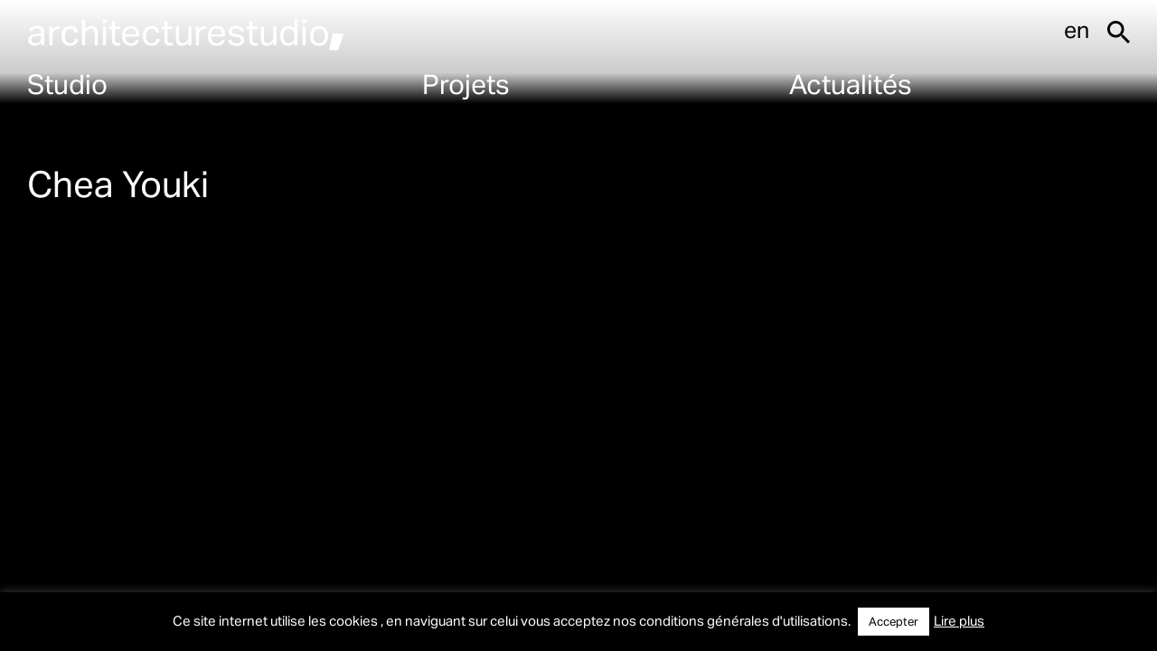

--- FILE ---
content_type: text/html; charset=UTF-8
request_url: https://architecturestudio.fr/equipe/chea-youki/
body_size: 15150
content:
<!doctype html>
<html lang="fr-FR">
<head>
	<meta charset="UTF-8">
	<meta name="viewport" content="width=device-width, initial-scale=1">
	<link rel="profile" href="https://gmpg.org/xfn/11">

	<link rel="icon" href="https://architecturestudio.fr/wp-content/themes/archistudio/favicon.png" />

	<script data-cfasync="false" data-no-defer="1" data-no-minify="1" data-no-optimize="1">var ewww_webp_supported=!1;function check_webp_feature(A,e){var w;e=void 0!==e?e:function(){},ewww_webp_supported?e(ewww_webp_supported):((w=new Image).onload=function(){ewww_webp_supported=0<w.width&&0<w.height,e&&e(ewww_webp_supported)},w.onerror=function(){e&&e(!1)},w.src="data:image/webp;base64,"+{alpha:"UklGRkoAAABXRUJQVlA4WAoAAAAQAAAAAAAAAAAAQUxQSAwAAAARBxAR/Q9ERP8DAABWUDggGAAAABQBAJ0BKgEAAQAAAP4AAA3AAP7mtQAAAA=="}[A])}check_webp_feature("alpha");</script><script data-cfasync="false" data-no-defer="1" data-no-minify="1" data-no-optimize="1">var Arrive=function(c,w){"use strict";if(c.MutationObserver&&"undefined"!=typeof HTMLElement){var r,a=0,u=(r=HTMLElement.prototype.matches||HTMLElement.prototype.webkitMatchesSelector||HTMLElement.prototype.mozMatchesSelector||HTMLElement.prototype.msMatchesSelector,{matchesSelector:function(e,t){return e instanceof HTMLElement&&r.call(e,t)},addMethod:function(e,t,r){var a=e[t];e[t]=function(){return r.length==arguments.length?r.apply(this,arguments):"function"==typeof a?a.apply(this,arguments):void 0}},callCallbacks:function(e,t){t&&t.options.onceOnly&&1==t.firedElems.length&&(e=[e[0]]);for(var r,a=0;r=e[a];a++)r&&r.callback&&r.callback.call(r.elem,r.elem);t&&t.options.onceOnly&&1==t.firedElems.length&&t.me.unbindEventWithSelectorAndCallback.call(t.target,t.selector,t.callback)},checkChildNodesRecursively:function(e,t,r,a){for(var i,n=0;i=e[n];n++)r(i,t,a)&&a.push({callback:t.callback,elem:i}),0<i.childNodes.length&&u.checkChildNodesRecursively(i.childNodes,t,r,a)},mergeArrays:function(e,t){var r,a={};for(r in e)e.hasOwnProperty(r)&&(a[r]=e[r]);for(r in t)t.hasOwnProperty(r)&&(a[r]=t[r]);return a},toElementsArray:function(e){return e=void 0!==e&&("number"!=typeof e.length||e===c)?[e]:e}}),e=(l.prototype.addEvent=function(e,t,r,a){a={target:e,selector:t,options:r,callback:a,firedElems:[]};return this._beforeAdding&&this._beforeAdding(a),this._eventsBucket.push(a),a},l.prototype.removeEvent=function(e){for(var t,r=this._eventsBucket.length-1;t=this._eventsBucket[r];r--)e(t)&&(this._beforeRemoving&&this._beforeRemoving(t),(t=this._eventsBucket.splice(r,1))&&t.length&&(t[0].callback=null))},l.prototype.beforeAdding=function(e){this._beforeAdding=e},l.prototype.beforeRemoving=function(e){this._beforeRemoving=e},l),t=function(i,n){var o=new e,l=this,s={fireOnAttributesModification:!1};return o.beforeAdding(function(t){var e=t.target;e!==c.document&&e!==c||(e=document.getElementsByTagName("html")[0]);var r=new MutationObserver(function(e){n.call(this,e,t)}),a=i(t.options);r.observe(e,a),t.observer=r,t.me=l}),o.beforeRemoving(function(e){e.observer.disconnect()}),this.bindEvent=function(e,t,r){t=u.mergeArrays(s,t);for(var a=u.toElementsArray(this),i=0;i<a.length;i++)o.addEvent(a[i],e,t,r)},this.unbindEvent=function(){var r=u.toElementsArray(this);o.removeEvent(function(e){for(var t=0;t<r.length;t++)if(this===w||e.target===r[t])return!0;return!1})},this.unbindEventWithSelectorOrCallback=function(r){var a=u.toElementsArray(this),i=r,e="function"==typeof r?function(e){for(var t=0;t<a.length;t++)if((this===w||e.target===a[t])&&e.callback===i)return!0;return!1}:function(e){for(var t=0;t<a.length;t++)if((this===w||e.target===a[t])&&e.selector===r)return!0;return!1};o.removeEvent(e)},this.unbindEventWithSelectorAndCallback=function(r,a){var i=u.toElementsArray(this);o.removeEvent(function(e){for(var t=0;t<i.length;t++)if((this===w||e.target===i[t])&&e.selector===r&&e.callback===a)return!0;return!1})},this},i=new function(){var s={fireOnAttributesModification:!1,onceOnly:!1,existing:!1};function n(e,t,r){return!(!u.matchesSelector(e,t.selector)||(e._id===w&&(e._id=a++),-1!=t.firedElems.indexOf(e._id)))&&(t.firedElems.push(e._id),!0)}var c=(i=new t(function(e){var t={attributes:!1,childList:!0,subtree:!0};return e.fireOnAttributesModification&&(t.attributes=!0),t},function(e,i){e.forEach(function(e){var t=e.addedNodes,r=e.target,a=[];null!==t&&0<t.length?u.checkChildNodesRecursively(t,i,n,a):"attributes"===e.type&&n(r,i)&&a.push({callback:i.callback,elem:r}),u.callCallbacks(a,i)})})).bindEvent;return i.bindEvent=function(e,t,r){t=void 0===r?(r=t,s):u.mergeArrays(s,t);var a=u.toElementsArray(this);if(t.existing){for(var i=[],n=0;n<a.length;n++)for(var o=a[n].querySelectorAll(e),l=0;l<o.length;l++)i.push({callback:r,elem:o[l]});if(t.onceOnly&&i.length)return r.call(i[0].elem,i[0].elem);setTimeout(u.callCallbacks,1,i)}c.call(this,e,t,r)},i},o=new function(){var a={};function i(e,t){return u.matchesSelector(e,t.selector)}var n=(o=new t(function(){return{childList:!0,subtree:!0}},function(e,r){e.forEach(function(e){var t=e.removedNodes,e=[];null!==t&&0<t.length&&u.checkChildNodesRecursively(t,r,i,e),u.callCallbacks(e,r)})})).bindEvent;return o.bindEvent=function(e,t,r){t=void 0===r?(r=t,a):u.mergeArrays(a,t),n.call(this,e,t,r)},o};d(HTMLElement.prototype),d(NodeList.prototype),d(HTMLCollection.prototype),d(HTMLDocument.prototype),d(Window.prototype);var n={};return s(i,n,"unbindAllArrive"),s(o,n,"unbindAllLeave"),n}function l(){this._eventsBucket=[],this._beforeAdding=null,this._beforeRemoving=null}function s(e,t,r){u.addMethod(t,r,e.unbindEvent),u.addMethod(t,r,e.unbindEventWithSelectorOrCallback),u.addMethod(t,r,e.unbindEventWithSelectorAndCallback)}function d(e){e.arrive=i.bindEvent,s(i,e,"unbindArrive"),e.leave=o.bindEvent,s(o,e,"unbindLeave")}}(window,void 0),ewww_webp_supported=!1;function check_webp_feature(e,t){var r;ewww_webp_supported?t(ewww_webp_supported):((r=new Image).onload=function(){ewww_webp_supported=0<r.width&&0<r.height,t(ewww_webp_supported)},r.onerror=function(){t(!1)},r.src="data:image/webp;base64,"+{alpha:"UklGRkoAAABXRUJQVlA4WAoAAAAQAAAAAAAAAAAAQUxQSAwAAAARBxAR/Q9ERP8DAABWUDggGAAAABQBAJ0BKgEAAQAAAP4AAA3AAP7mtQAAAA==",animation:"UklGRlIAAABXRUJQVlA4WAoAAAASAAAAAAAAAAAAQU5JTQYAAAD/////AABBTk1GJgAAAAAAAAAAAAAAAAAAAGQAAABWUDhMDQAAAC8AAAAQBxAREYiI/gcA"}[e])}function ewwwLoadImages(e){if(e){for(var t=document.querySelectorAll(".batch-image img, .image-wrapper a, .ngg-pro-masonry-item a, .ngg-galleria-offscreen-seo-wrapper a"),r=0,a=t.length;r<a;r++)ewwwAttr(t[r],"data-src",t[r].getAttribute("data-webp")),ewwwAttr(t[r],"data-thumbnail",t[r].getAttribute("data-webp-thumbnail"));for(var i=document.querySelectorAll("div.woocommerce-product-gallery__image"),r=0,a=i.length;r<a;r++)ewwwAttr(i[r],"data-thumb",i[r].getAttribute("data-webp-thumb"))}for(var n=document.querySelectorAll("video"),r=0,a=n.length;r<a;r++)ewwwAttr(n[r],"poster",e?n[r].getAttribute("data-poster-webp"):n[r].getAttribute("data-poster-image"));for(var o,l=document.querySelectorAll("img.ewww_webp_lazy_load"),r=0,a=l.length;r<a;r++)e&&(ewwwAttr(l[r],"data-lazy-srcset",l[r].getAttribute("data-lazy-srcset-webp")),ewwwAttr(l[r],"data-srcset",l[r].getAttribute("data-srcset-webp")),ewwwAttr(l[r],"data-lazy-src",l[r].getAttribute("data-lazy-src-webp")),ewwwAttr(l[r],"data-src",l[r].getAttribute("data-src-webp")),ewwwAttr(l[r],"data-orig-file",l[r].getAttribute("data-webp-orig-file")),ewwwAttr(l[r],"data-medium-file",l[r].getAttribute("data-webp-medium-file")),ewwwAttr(l[r],"data-large-file",l[r].getAttribute("data-webp-large-file")),null!=(o=l[r].getAttribute("srcset"))&&!1!==o&&o.includes("R0lGOD")&&ewwwAttr(l[r],"src",l[r].getAttribute("data-lazy-src-webp"))),l[r].className=l[r].className.replace(/\bewww_webp_lazy_load\b/,"");for(var s=document.querySelectorAll(".ewww_webp"),r=0,a=s.length;r<a;r++)e?(ewwwAttr(s[r],"srcset",s[r].getAttribute("data-srcset-webp")),ewwwAttr(s[r],"src",s[r].getAttribute("data-src-webp")),ewwwAttr(s[r],"data-orig-file",s[r].getAttribute("data-webp-orig-file")),ewwwAttr(s[r],"data-medium-file",s[r].getAttribute("data-webp-medium-file")),ewwwAttr(s[r],"data-large-file",s[r].getAttribute("data-webp-large-file")),ewwwAttr(s[r],"data-large_image",s[r].getAttribute("data-webp-large_image")),ewwwAttr(s[r],"data-src",s[r].getAttribute("data-webp-src"))):(ewwwAttr(s[r],"srcset",s[r].getAttribute("data-srcset-img")),ewwwAttr(s[r],"src",s[r].getAttribute("data-src-img"))),s[r].className=s[r].className.replace(/\bewww_webp\b/,"ewww_webp_loaded");window.jQuery&&jQuery.fn.isotope&&jQuery.fn.imagesLoaded&&(jQuery(".fusion-posts-container-infinite").imagesLoaded(function(){jQuery(".fusion-posts-container-infinite").hasClass("isotope")&&jQuery(".fusion-posts-container-infinite").isotope()}),jQuery(".fusion-portfolio:not(.fusion-recent-works) .fusion-portfolio-wrapper").imagesLoaded(function(){jQuery(".fusion-portfolio:not(.fusion-recent-works) .fusion-portfolio-wrapper").isotope()}))}function ewwwWebPInit(e){ewwwLoadImages(e),ewwwNggLoadGalleries(e),document.arrive(".ewww_webp",function(){ewwwLoadImages(e)}),document.arrive(".ewww_webp_lazy_load",function(){ewwwLoadImages(e)}),document.arrive("videos",function(){ewwwLoadImages(e)}),"loading"==document.readyState?document.addEventListener("DOMContentLoaded",ewwwJSONParserInit):("undefined"!=typeof galleries&&ewwwNggParseGalleries(e),ewwwWooParseVariations(e))}function ewwwAttr(e,t,r){null!=r&&!1!==r&&e.setAttribute(t,r)}function ewwwJSONParserInit(){"undefined"!=typeof galleries&&check_webp_feature("alpha",ewwwNggParseGalleries),check_webp_feature("alpha",ewwwWooParseVariations)}function ewwwWooParseVariations(e){if(e)for(var t=document.querySelectorAll("form.variations_form"),r=0,a=t.length;r<a;r++){var i=t[r].getAttribute("data-product_variations"),n=!1;try{for(var o in i=JSON.parse(i))void 0!==i[o]&&void 0!==i[o].image&&(void 0!==i[o].image.src_webp&&(i[o].image.src=i[o].image.src_webp,n=!0),void 0!==i[o].image.srcset_webp&&(i[o].image.srcset=i[o].image.srcset_webp,n=!0),void 0!==i[o].image.full_src_webp&&(i[o].image.full_src=i[o].image.full_src_webp,n=!0),void 0!==i[o].image.gallery_thumbnail_src_webp&&(i[o].image.gallery_thumbnail_src=i[o].image.gallery_thumbnail_src_webp,n=!0),void 0!==i[o].image.thumb_src_webp&&(i[o].image.thumb_src=i[o].image.thumb_src_webp,n=!0));n&&ewwwAttr(t[r],"data-product_variations",JSON.stringify(i))}catch(e){}}}function ewwwNggParseGalleries(e){if(e)for(var t in galleries){var r=galleries[t];galleries[t].images_list=ewwwNggParseImageList(r.images_list)}}function ewwwNggLoadGalleries(e){e&&document.addEventListener("ngg.galleria.themeadded",function(e,t){window.ngg_galleria._create_backup=window.ngg_galleria.create,window.ngg_galleria.create=function(e,t){var r=$(e).data("id");return galleries["gallery_"+r].images_list=ewwwNggParseImageList(galleries["gallery_"+r].images_list),window.ngg_galleria._create_backup(e,t)}})}function ewwwNggParseImageList(e){for(var t in e){var r=e[t];if(void 0!==r["image-webp"]&&(e[t].image=r["image-webp"],delete e[t]["image-webp"]),void 0!==r["thumb-webp"]&&(e[t].thumb=r["thumb-webp"],delete e[t]["thumb-webp"]),void 0!==r.full_image_webp&&(e[t].full_image=r.full_image_webp,delete e[t].full_image_webp),void 0!==r.srcsets)for(var a in r.srcsets)nggSrcset=r.srcsets[a],void 0!==r.srcsets[a+"-webp"]&&(e[t].srcsets[a]=r.srcsets[a+"-webp"],delete e[t].srcsets[a+"-webp"]);if(void 0!==r.full_srcsets)for(var i in r.full_srcsets)nggFSrcset=r.full_srcsets[i],void 0!==r.full_srcsets[i+"-webp"]&&(e[t].full_srcsets[i]=r.full_srcsets[i+"-webp"],delete e[t].full_srcsets[i+"-webp"])}return e}check_webp_feature("alpha",ewwwWebPInit);</script><meta name='robots' content='index, follow, max-image-preview:large, max-snippet:-1, max-video-preview:-1' />
<link rel="alternate" hreflang="fr" href="https://architecturestudio.fr/equipe/chea-youki/" />
<link rel="alternate" hreflang="en" href="https://architecturestudio.fr/en/equipe/chea-youki/" />
<link rel="alternate" hreflang="x-default" href="https://architecturestudio.fr/equipe/chea-youki/" />

	<!-- This site is optimized with the Yoast SEO plugin v26.7 - https://yoast.com/wordpress/plugins/seo/ -->
	<title>Chea Youki - Architecturestudio</title>
	<link rel="canonical" href="https://architecturestudio.fr/equipe/chea-youki/" />
	<meta property="og:locale" content="fr_FR" />
	<meta property="og:type" content="article" />
	<meta property="og:title" content="Chea Youki - Architecturestudio" />
	<meta property="og:url" content="https://architecturestudio.fr/equipe/chea-youki/" />
	<meta property="og:site_name" content="Architecturestudio" />
	<meta name="twitter:card" content="summary_large_image" />
	<script type="application/ld+json" class="yoast-schema-graph">{"@context":"https://schema.org","@graph":[{"@type":"WebPage","@id":"https://architecturestudio.fr/equipe/chea-youki/","url":"https://architecturestudio.fr/equipe/chea-youki/","name":"Chea Youki - Architecturestudio","isPartOf":{"@id":"https://architecturestudio.fr/#website"},"datePublished":"2021-06-25T15:40:29+00:00","breadcrumb":{"@id":"https://architecturestudio.fr/equipe/chea-youki/#breadcrumb"},"inLanguage":"fr-FR","potentialAction":[{"@type":"ReadAction","target":["https://architecturestudio.fr/equipe/chea-youki/"]}]},{"@type":"BreadcrumbList","@id":"https://architecturestudio.fr/equipe/chea-youki/#breadcrumb","itemListElement":[{"@type":"ListItem","position":1,"name":"Accueil","item":"https://architecturestudio.fr/"},{"@type":"ListItem","position":2,"name":"Équipe","item":"https://architecturestudio.fr/equipe/"},{"@type":"ListItem","position":3,"name":"Chea Youki"}]},{"@type":"WebSite","@id":"https://architecturestudio.fr/#website","url":"https://architecturestudio.fr/","name":"Architecturestudio","description":"Architecturestudio, est une agence internationale d’architecture, d’urbanisme et de design d’intérieur créée en 1973, implantée à Paris, Shanghai et Zug[:en]Architecturestudio, is an international practice in architecture, urban planning and interior design, founded in 1973, and with offices in Paris, Shanghai and Zug","potentialAction":[{"@type":"SearchAction","target":{"@type":"EntryPoint","urlTemplate":"https://architecturestudio.fr/?s={search_term_string}"},"query-input":{"@type":"PropertyValueSpecification","valueRequired":true,"valueName":"search_term_string"}}],"inLanguage":"fr-FR"}]}</script>
	<!-- / Yoast SEO plugin. -->


<link rel="alternate" type="application/rss+xml" title="Architecturestudio &raquo; Flux" href="https://architecturestudio.fr/feed/" />
<link rel="alternate" type="application/rss+xml" title="Architecturestudio &raquo; Flux des commentaires" href="https://architecturestudio.fr/comments/feed/" />
<link rel="alternate" title="oEmbed (JSON)" type="application/json+oembed" href="https://architecturestudio.fr/wp-json/oembed/1.0/embed?url=https%3A%2F%2Farchitecturestudio.fr%2Fequipe%2Fchea-youki%2F" />
<link rel="alternate" title="oEmbed (XML)" type="text/xml+oembed" href="https://architecturestudio.fr/wp-json/oembed/1.0/embed?url=https%3A%2F%2Farchitecturestudio.fr%2Fequipe%2Fchea-youki%2F&#038;format=xml" />
<style id='wp-img-auto-sizes-contain-inline-css'>
img:is([sizes=auto i],[sizes^="auto," i]){contain-intrinsic-size:3000px 1500px}
/*# sourceURL=wp-img-auto-sizes-contain-inline-css */
</style>
<style id='wp-emoji-styles-inline-css'>

	img.wp-smiley, img.emoji {
		display: inline !important;
		border: none !important;
		box-shadow: none !important;
		height: 1em !important;
		width: 1em !important;
		margin: 0 0.07em !important;
		vertical-align: -0.1em !important;
		background: none !important;
		padding: 0 !important;
	}
/*# sourceURL=wp-emoji-styles-inline-css */
</style>
<link rel='stylesheet' id='wp-block-library-css' href='https://architecturestudio.fr/wp-includes/css/dist/block-library/style.min.css?ver=6d05c3d2a5ce3abfa906f7177cdf272a' media='all' />
<style id='global-styles-inline-css'>
:root{--wp--preset--aspect-ratio--square: 1;--wp--preset--aspect-ratio--4-3: 4/3;--wp--preset--aspect-ratio--3-4: 3/4;--wp--preset--aspect-ratio--3-2: 3/2;--wp--preset--aspect-ratio--2-3: 2/3;--wp--preset--aspect-ratio--16-9: 16/9;--wp--preset--aspect-ratio--9-16: 9/16;--wp--preset--color--black: #000000;--wp--preset--color--cyan-bluish-gray: #abb8c3;--wp--preset--color--white: #ffffff;--wp--preset--color--pale-pink: #f78da7;--wp--preset--color--vivid-red: #cf2e2e;--wp--preset--color--luminous-vivid-orange: #ff6900;--wp--preset--color--luminous-vivid-amber: #fcb900;--wp--preset--color--light-green-cyan: #7bdcb5;--wp--preset--color--vivid-green-cyan: #00d084;--wp--preset--color--pale-cyan-blue: #8ed1fc;--wp--preset--color--vivid-cyan-blue: #0693e3;--wp--preset--color--vivid-purple: #9b51e0;--wp--preset--gradient--vivid-cyan-blue-to-vivid-purple: linear-gradient(135deg,rgb(6,147,227) 0%,rgb(155,81,224) 100%);--wp--preset--gradient--light-green-cyan-to-vivid-green-cyan: linear-gradient(135deg,rgb(122,220,180) 0%,rgb(0,208,130) 100%);--wp--preset--gradient--luminous-vivid-amber-to-luminous-vivid-orange: linear-gradient(135deg,rgb(252,185,0) 0%,rgb(255,105,0) 100%);--wp--preset--gradient--luminous-vivid-orange-to-vivid-red: linear-gradient(135deg,rgb(255,105,0) 0%,rgb(207,46,46) 100%);--wp--preset--gradient--very-light-gray-to-cyan-bluish-gray: linear-gradient(135deg,rgb(238,238,238) 0%,rgb(169,184,195) 100%);--wp--preset--gradient--cool-to-warm-spectrum: linear-gradient(135deg,rgb(74,234,220) 0%,rgb(151,120,209) 20%,rgb(207,42,186) 40%,rgb(238,44,130) 60%,rgb(251,105,98) 80%,rgb(254,248,76) 100%);--wp--preset--gradient--blush-light-purple: linear-gradient(135deg,rgb(255,206,236) 0%,rgb(152,150,240) 100%);--wp--preset--gradient--blush-bordeaux: linear-gradient(135deg,rgb(254,205,165) 0%,rgb(254,45,45) 50%,rgb(107,0,62) 100%);--wp--preset--gradient--luminous-dusk: linear-gradient(135deg,rgb(255,203,112) 0%,rgb(199,81,192) 50%,rgb(65,88,208) 100%);--wp--preset--gradient--pale-ocean: linear-gradient(135deg,rgb(255,245,203) 0%,rgb(182,227,212) 50%,rgb(51,167,181) 100%);--wp--preset--gradient--electric-grass: linear-gradient(135deg,rgb(202,248,128) 0%,rgb(113,206,126) 100%);--wp--preset--gradient--midnight: linear-gradient(135deg,rgb(2,3,129) 0%,rgb(40,116,252) 100%);--wp--preset--font-size--small: 13px;--wp--preset--font-size--medium: 20px;--wp--preset--font-size--large: 36px;--wp--preset--font-size--x-large: 42px;--wp--preset--spacing--20: 0.44rem;--wp--preset--spacing--30: 0.67rem;--wp--preset--spacing--40: 1rem;--wp--preset--spacing--50: 1.5rem;--wp--preset--spacing--60: 2.25rem;--wp--preset--spacing--70: 3.38rem;--wp--preset--spacing--80: 5.06rem;--wp--preset--shadow--natural: 6px 6px 9px rgba(0, 0, 0, 0.2);--wp--preset--shadow--deep: 12px 12px 50px rgba(0, 0, 0, 0.4);--wp--preset--shadow--sharp: 6px 6px 0px rgba(0, 0, 0, 0.2);--wp--preset--shadow--outlined: 6px 6px 0px -3px rgb(255, 255, 255), 6px 6px rgb(0, 0, 0);--wp--preset--shadow--crisp: 6px 6px 0px rgb(0, 0, 0);}:where(.is-layout-flex){gap: 0.5em;}:where(.is-layout-grid){gap: 0.5em;}body .is-layout-flex{display: flex;}.is-layout-flex{flex-wrap: wrap;align-items: center;}.is-layout-flex > :is(*, div){margin: 0;}body .is-layout-grid{display: grid;}.is-layout-grid > :is(*, div){margin: 0;}:where(.wp-block-columns.is-layout-flex){gap: 2em;}:where(.wp-block-columns.is-layout-grid){gap: 2em;}:where(.wp-block-post-template.is-layout-flex){gap: 1.25em;}:where(.wp-block-post-template.is-layout-grid){gap: 1.25em;}.has-black-color{color: var(--wp--preset--color--black) !important;}.has-cyan-bluish-gray-color{color: var(--wp--preset--color--cyan-bluish-gray) !important;}.has-white-color{color: var(--wp--preset--color--white) !important;}.has-pale-pink-color{color: var(--wp--preset--color--pale-pink) !important;}.has-vivid-red-color{color: var(--wp--preset--color--vivid-red) !important;}.has-luminous-vivid-orange-color{color: var(--wp--preset--color--luminous-vivid-orange) !important;}.has-luminous-vivid-amber-color{color: var(--wp--preset--color--luminous-vivid-amber) !important;}.has-light-green-cyan-color{color: var(--wp--preset--color--light-green-cyan) !important;}.has-vivid-green-cyan-color{color: var(--wp--preset--color--vivid-green-cyan) !important;}.has-pale-cyan-blue-color{color: var(--wp--preset--color--pale-cyan-blue) !important;}.has-vivid-cyan-blue-color{color: var(--wp--preset--color--vivid-cyan-blue) !important;}.has-vivid-purple-color{color: var(--wp--preset--color--vivid-purple) !important;}.has-black-background-color{background-color: var(--wp--preset--color--black) !important;}.has-cyan-bluish-gray-background-color{background-color: var(--wp--preset--color--cyan-bluish-gray) !important;}.has-white-background-color{background-color: var(--wp--preset--color--white) !important;}.has-pale-pink-background-color{background-color: var(--wp--preset--color--pale-pink) !important;}.has-vivid-red-background-color{background-color: var(--wp--preset--color--vivid-red) !important;}.has-luminous-vivid-orange-background-color{background-color: var(--wp--preset--color--luminous-vivid-orange) !important;}.has-luminous-vivid-amber-background-color{background-color: var(--wp--preset--color--luminous-vivid-amber) !important;}.has-light-green-cyan-background-color{background-color: var(--wp--preset--color--light-green-cyan) !important;}.has-vivid-green-cyan-background-color{background-color: var(--wp--preset--color--vivid-green-cyan) !important;}.has-pale-cyan-blue-background-color{background-color: var(--wp--preset--color--pale-cyan-blue) !important;}.has-vivid-cyan-blue-background-color{background-color: var(--wp--preset--color--vivid-cyan-blue) !important;}.has-vivid-purple-background-color{background-color: var(--wp--preset--color--vivid-purple) !important;}.has-black-border-color{border-color: var(--wp--preset--color--black) !important;}.has-cyan-bluish-gray-border-color{border-color: var(--wp--preset--color--cyan-bluish-gray) !important;}.has-white-border-color{border-color: var(--wp--preset--color--white) !important;}.has-pale-pink-border-color{border-color: var(--wp--preset--color--pale-pink) !important;}.has-vivid-red-border-color{border-color: var(--wp--preset--color--vivid-red) !important;}.has-luminous-vivid-orange-border-color{border-color: var(--wp--preset--color--luminous-vivid-orange) !important;}.has-luminous-vivid-amber-border-color{border-color: var(--wp--preset--color--luminous-vivid-amber) !important;}.has-light-green-cyan-border-color{border-color: var(--wp--preset--color--light-green-cyan) !important;}.has-vivid-green-cyan-border-color{border-color: var(--wp--preset--color--vivid-green-cyan) !important;}.has-pale-cyan-blue-border-color{border-color: var(--wp--preset--color--pale-cyan-blue) !important;}.has-vivid-cyan-blue-border-color{border-color: var(--wp--preset--color--vivid-cyan-blue) !important;}.has-vivid-purple-border-color{border-color: var(--wp--preset--color--vivid-purple) !important;}.has-vivid-cyan-blue-to-vivid-purple-gradient-background{background: var(--wp--preset--gradient--vivid-cyan-blue-to-vivid-purple) !important;}.has-light-green-cyan-to-vivid-green-cyan-gradient-background{background: var(--wp--preset--gradient--light-green-cyan-to-vivid-green-cyan) !important;}.has-luminous-vivid-amber-to-luminous-vivid-orange-gradient-background{background: var(--wp--preset--gradient--luminous-vivid-amber-to-luminous-vivid-orange) !important;}.has-luminous-vivid-orange-to-vivid-red-gradient-background{background: var(--wp--preset--gradient--luminous-vivid-orange-to-vivid-red) !important;}.has-very-light-gray-to-cyan-bluish-gray-gradient-background{background: var(--wp--preset--gradient--very-light-gray-to-cyan-bluish-gray) !important;}.has-cool-to-warm-spectrum-gradient-background{background: var(--wp--preset--gradient--cool-to-warm-spectrum) !important;}.has-blush-light-purple-gradient-background{background: var(--wp--preset--gradient--blush-light-purple) !important;}.has-blush-bordeaux-gradient-background{background: var(--wp--preset--gradient--blush-bordeaux) !important;}.has-luminous-dusk-gradient-background{background: var(--wp--preset--gradient--luminous-dusk) !important;}.has-pale-ocean-gradient-background{background: var(--wp--preset--gradient--pale-ocean) !important;}.has-electric-grass-gradient-background{background: var(--wp--preset--gradient--electric-grass) !important;}.has-midnight-gradient-background{background: var(--wp--preset--gradient--midnight) !important;}.has-small-font-size{font-size: var(--wp--preset--font-size--small) !important;}.has-medium-font-size{font-size: var(--wp--preset--font-size--medium) !important;}.has-large-font-size{font-size: var(--wp--preset--font-size--large) !important;}.has-x-large-font-size{font-size: var(--wp--preset--font-size--x-large) !important;}
/*# sourceURL=global-styles-inline-css */
</style>

<style id='classic-theme-styles-inline-css'>
/*! This file is auto-generated */
.wp-block-button__link{color:#fff;background-color:#32373c;border-radius:9999px;box-shadow:none;text-decoration:none;padding:calc(.667em + 2px) calc(1.333em + 2px);font-size:1.125em}.wp-block-file__button{background:#32373c;color:#fff;text-decoration:none}
/*# sourceURL=/wp-includes/css/classic-themes.min.css */
</style>
<link rel='stylesheet' id='wpml-blocks-css' href='https://architecturestudio.fr/wp-content/plugins/sitepress-multilingual-cms/dist/css/blocks/styles.css?ver=4.6.12' media='all' />
<link rel='stylesheet' id='cookie-law-info-css' href='https://architecturestudio.fr/wp-content/plugins/cookie-law-info/legacy/public/css/cookie-law-info-public.css?ver=3.3.9.1' media='all' />
<link rel='stylesheet' id='cookie-law-info-gdpr-css' href='https://architecturestudio.fr/wp-content/plugins/cookie-law-info/legacy/public/css/cookie-law-info-gdpr.css?ver=3.3.9.1' media='all' />
<link rel='stylesheet' id='wpml-legacy-horizontal-list-0-css' href='https://architecturestudio.fr/wp-content/plugins/sitepress-multilingual-cms/templates/language-switchers/legacy-list-horizontal/style.min.css?ver=1' media='all' />
<link rel='stylesheet' id='ivory-search-styles-css' href='https://architecturestudio.fr/wp-content/plugins/add-search-to-menu/public/css/ivory-search.min.css?ver=5.5.13' media='all' />
<link rel='stylesheet' id='archistudio-style-css' href='https://architecturestudio.fr/wp-content/themes/archistudio/style.css?ver=1.3.2' media='all' />
<link rel='stylesheet' id='archi-custom-styles-css' href='https://architecturestudio.fr/wp-content/themes/archistudio/dist/assets/css/styles.min.css?ver=1.3.2' media='all' />
<script id="wpml-cookie-js-extra">
var wpml_cookies = {"wp-wpml_current_language":{"value":"fr","expires":1,"path":"/"}};
var wpml_cookies = {"wp-wpml_current_language":{"value":"fr","expires":1,"path":"/"}};
//# sourceURL=wpml-cookie-js-extra
</script>
<script src="https://architecturestudio.fr/wp-content/plugins/sitepress-multilingual-cms/res/js/cookies/language-cookie.js?ver=4.6.12" id="wpml-cookie-js" defer data-wp-strategy="defer"></script>
<script src="https://architecturestudio.fr/wp-content/themes/archistudio/dist/assets/js/jquery.min.js?ver=3.6.0" id="jquery-js"></script>
<script id="cookie-law-info-js-extra">
var Cli_Data = {"nn_cookie_ids":[],"cookielist":[],"non_necessary_cookies":[],"ccpaEnabled":"","ccpaRegionBased":"","ccpaBarEnabled":"","strictlyEnabled":["necessary","obligatoire"],"ccpaType":"gdpr","js_blocking":"1","custom_integration":"","triggerDomRefresh":"","secure_cookies":""};
var cli_cookiebar_settings = {"animate_speed_hide":"500","animate_speed_show":"500","background":"#000000","border":"#b1a6a6c2","border_on":"","button_1_button_colour":"#ffffff","button_1_button_hover":"#cccccc","button_1_link_colour":"#000000","button_1_as_button":"1","button_1_new_win":"","button_2_button_colour":"#333","button_2_button_hover":"#292929","button_2_link_colour":"#ffffff","button_2_as_button":"","button_2_hidebar":"","button_3_button_colour":"#ffffff","button_3_button_hover":"#cccccc","button_3_link_colour":"#333333","button_3_as_button":"1","button_3_new_win":"","button_4_button_colour":"#ffffff","button_4_button_hover":"#cccccc","button_4_link_colour":"#333333","button_4_as_button":"1","button_7_button_colour":"#000000","button_7_button_hover":"#000000","button_7_link_colour":"#fff","button_7_as_button":"1","button_7_new_win":"","font_family":"inherit","header_fix":"","notify_animate_hide":"1","notify_animate_show":"","notify_div_id":"#cookie-law-info-bar","notify_position_horizontal":"left","notify_position_vertical":"bottom","scroll_close":"","scroll_close_reload":"","accept_close_reload":"","reject_close_reload":"","showagain_tab":"","showagain_background":"#fff","showagain_border":"#000","showagain_div_id":"#cookie-law-info-again","showagain_x_position":"30px","text":"#ffffff","show_once_yn":"","show_once":"10000","logging_on":"","as_popup":"","popup_overlay":"1","bar_heading_text":"","cookie_bar_as":"banner","popup_showagain_position":"bottom-right","widget_position":"left"};
var log_object = {"ajax_url":"https://architecturestudio.fr/wp-admin/admin-ajax.php"};
//# sourceURL=cookie-law-info-js-extra
</script>
<script src="https://architecturestudio.fr/wp-content/plugins/cookie-law-info/legacy/public/js/cookie-law-info-public.js?ver=3.3.9.1" id="cookie-law-info-js"></script>
<link rel="https://api.w.org/" href="https://architecturestudio.fr/wp-json/" /><link rel="EditURI" type="application/rsd+xml" title="RSD" href="https://architecturestudio.fr/xmlrpc.php?rsd" />
<meta name="generator" content="WPML ver:4.6.12 stt:1,4;" />
	 <style>
		 /** let's every child  of body know there is a loader visible */

		#preloader {
			height: 0;
			width: 0;
			display: none;
		}

		body.preloader-visible #preloader {
			position: fixed;
			top: 0;
			left: 0;
			height: 100vh;
			width: 100%;
			height: 100vh;
			width: 100%;
			background: #000;
			z-index: 2000;
			-webkit-transition: all .8s ease;
			-o-transition: all .8s ease;
			transition: all .8s ease;
		}

		#preloader.show-site #wrapperTitle {
			opacity: 0;
		}

		#preloader #wrapperTitle {
			position: fixed;
			top: 0;
			left: 0;
			height: 100vh;
			width: 100%;
			background: #000;
			z-index: 2000;
			display: -webkit-box;
			display: -ms-flexbox;
			-webkit-box-align: center;
			-ms-flex-align: center;
							align-items: center;
			-webkit-box-pack: center;
			-ms-flex-pack: distribute;
    					justify-content: space-around;
			z-index: 2010;
			-webkit-transition: all .8s ease;
			-o-transition: all .8s ease;
			transition: all .8s ease;
		}

		

		#preloader #wrapperTitle.show-imgs {
			background: transparent;
		}

		#preloader .anim-title {
			background: url(/wp-content/themes/archistudio/dist/assets/img/logo.svg) no-repeat 50% /100% auto;
			position: relative;
			overflow: hidden;
			max-width: 1500px;
			width: 0;
			height: 0;
			margin: 0 auto;
			padding: 0 3rem;
			text-align: center;		
			margin: 0 auto;
			-webkit-transform: translateY(-35px);
			-o-transform: translateY(-35px);
			transform: translateY(-35px);
			opacity: 0;
			transition: all 1s ease .3s;
		}

		#preloader #wrapperTitle.show-imgs .anim-title {
			opacity: 1;
			width: 1500px;
			height: 150px;

		}

		@media (min-width: 1761px) {
			#preloader .anim-title {
				padding: 0;
			}
		}

		#wrapperImgs {
			display: flex;
			position: fixed;
			top: 0;
			left: 0;
			width: 100%;
			height: 100vh;
			z-index: 2001;
			-webkit-transition: all .8s ease;
			-o-transition: all .8s ease;
			transition: all .8s ease;
		}

		#preload1, #preload2, #preload3 {
			background-position: 0 50%;
			background-repeat: no-repeat;
			background-size: cover;
			height: 100%;
			height: 100vh;
		}

		body.preloader-visible #preloader.show-site {
			background: transparent;
		}

		#preloader.show-site #wrapperTitle {
			opacity: 0;
		}

		#preloader #wrapperImgs #preload1 {
			-webkit-transition: all .8s ease;
			-o-transition: all .8s ease;
			transition: all .8s ease;
			
		}

		#preloader #wrapperImgs #preload2 {
			-webkit-transition: all .8s ease .5s;
			-o-transition: all .8s ease .5s;
			transition: all .8s ease .5s;
		}

		#preloader #wrapperImgs #preload3 {
			-webkit-transition: all .8s ease 1s;
			-o-transition: all .8s ease 1s;
			transition: all .8s ease 1s;
		}

		#preloader.show-site #wrapperImgs #preload1,
		#preloader.show-site #wrapperImgs #preload2,
		#preloader.show-site #wrapperImgs #preload3 {
			-webkit-transform: translateY(100%);
			-ms-transform: translateY(100%);
			transform: translateY(100%);
		}

		@media( max-width: 768px ) {
			#preloader.show-site #wrapperImgs #preload2,
			#preloader.show-site #wrapperImgs #preload3 {
				display: block;
			}

			#preloader.show-site #wrapperImgs #preload1 {
				width: 100% !important;
			}
		}

		 /** by default loader is hidden */
		body > #preloader {
			display:none;
		}
 
		 /** when loader is active the loader will show */
		 body.preloader-visible > #preloader {
				display:flex;
		 }
	 </style>
	 <style>.recentcomments a{display:inline !important;padding:0 !important;margin:0 !important;}</style><noscript><style>.lazyload[data-src]{display:none !important;}</style></noscript><style>.lazyload{background-image:none !important;}.lazyload:before{background-image:none !important;}</style>		<style id="wp-custom-css">
			.postid-12291 #main .single-project .body-single .sec-txt-projet .simple-txt.txt-2-cols {
	columns:1!important;
}

@media(max-width:768px) {
	#preloader #wrapperTitle.show-imgs .anim-title {
		width:90%;
	}
	body.blog .grille .grille-item, body.single-post .grille .grille-item {
	position:relative!important;
  top: 0 !important;
}
}

.member-team h3, .all-team > li {
	text-transform:capitalize;
}

.sec-img-full img,
.sec-img-2col img,
.sec-img-3col img,
.sec-text-img img{
  width:100%;
  height:100%;
  object-fit:cover;
  display:block;
}
		</style>
					<style type="text/css">
					</style>
		
	<!-- Global site tag (gtag.js) - Google Analytics -->
	<script async src="https://www.googletagmanager.com/gtag/js?id=UA-55368487-1"></script>
	<script>
		window.dataLayer = window.dataLayer || [];
		function gtag(){dataLayer.push(arguments);}
		gtag('js', new Date());

		gtag('config', 'UA-55368487-1');
	</script>
<link rel='stylesheet' id='cookie-law-info-table-css' href='https://architecturestudio.fr/wp-content/plugins/cookie-law-info/legacy/public/css/cookie-law-info-table.css?ver=3.3.9.1' media='all' />
</head>

<body data-rsssl=1 class="wp-singular team-template-default single single-team postid-605 single-format-standard wp-theme-archistudio archistudio preloader-visible">
<div id="page" class="site">

	<header id="masthead" class="site-header posrel">
		<div class="wrapper">
			<div class="grid-12-small-1 zindex105 z1000mob">
				<div class="col-10-small-1">
					<button class="nav-button" type="button" role="button" aria-controls="primary-menu" aria-expanded="false" aria-label="open/close navigation"><i></i></button>
										<p class="site-title">
						<a href="https://architecturestudio.fr/" rel="home">
						architecturestudio,
						</a>
					</p>
									</div>
				<div class="col-2-small-1 flex-acces" id="flexAcces">
				
<div class="wpml-ls-statics-shortcode_actions wpml-ls wpml-ls-legacy-list-horizontal">
	<ul><li class="wpml-ls-slot-shortcode_actions wpml-ls-item wpml-ls-item-en wpml-ls-first-item wpml-ls-last-item wpml-ls-item-legacy-list-horizontal">
				<a href="https://architecturestudio.fr/en/equipe/chea-youki/" class="wpml-ls-link">
                    <span class="wpml-ls-native" lang="en">en</span></a>
			</li></ul>
</div>
					<button class="search-header"><img src="[data-uri]" alt="Search" width="25" height="25" data-src="https://architecturestudio.fr/wp-content/themes/archistudio/dist/assets/img/pictos/search.svg" decoding="async" class="lazyload" data-eio-rwidth="25" data-eio-rheight="25" /><noscript><img src="https://architecturestudio.fr/wp-content/themes/archistudio/dist/assets/img/pictos/search.svg" alt="Search" width="25" height="25" data-eio="l" /></noscript></button>
					<button class="search-header search-white large-hidden"><img src="[data-uri]" alt="Search" width="25" height="25" data-src="https://architecturestudio.fr/wp-content/themes/archistudio/dist/assets/img/pictos/search-white.svg" decoding="async" class="lazyload" data-eio-rwidth="25" data-eio-rheight="25" /><noscript><img src="https://architecturestudio.fr/wp-content/themes/archistudio/dist/assets/img/pictos/search-white.svg" alt="Search" width="25" height="25" data-eio="l" /></noscript></button>
								</div>
			</div>
			<div class="grid-12-small-1 zindex105">
			<div id="main-navigation" class="col-12-small-1"><ul id="primary-menu" class="grid-12-small-1"><li id="menu-item-93" class="col-4-small-1 menu-item menu-item-type-post_type menu-item-object-page menu-item-93"><a href="https://architecturestudio.fr/studio/">Studio</a></li>
<li id="menu-item-3826" class="col-4-small-1 pl3 menu-item menu-item-type-post_type_archive menu-item-object-projects menu-item-3826"><a href="https://architecturestudio.fr/projets/">Projets</a></li>
<li id="menu-item-103" class="col-4-small-1 pl3 menu-item menu-item-type-post_type menu-item-object-page current_page_parent menu-item-103"><a href="https://architecturestudio.fr/actualites/">Actualités</a></li>
</ul></div>
			</div>
			<div class="mask-head mask-white grid-12-small-1"></div>		</div>
	</header><!-- #masthead -->
	<div class="search-form" id="search-form">
  <div class="wrapper">
    <div class="grid-12-small-1 fixedhead">
      <div class="col-10-small-1">
        <p class="site-title">
          <a href="https://architecturestudio.fr/" rel="home">
          architecturestudio,
          </a>
        </p>
      </div>
      <div class="col-2-small-1 right">
        <button class="close-form" id="close-form"><img src="[data-uri]" alt="Close" data-src="https://architecturestudio.fr/wp-content/themes/archistudio/dist/assets/img/pictos/close.svg" decoding="async" class="lazyload" /><noscript><img src="https://architecturestudio.fr/wp-content/themes/archistudio/dist/assets/img/pictos/close.svg" alt="Close" data-eio="l" /></noscript></button>
      </div>
    </div>
    <div class="grid-12-small-1">
      <div class="col-12-small-1">
                <form  class="is-search-form is-form-style is-form-style-3 is-form-id-4018 " action="https://architecturestudio.fr/" method="get" role="search" ><label for="is-search-input-4018"><span class="is-screen-reader-text">Search for:</span><input  type="search" id="is-search-input-4018" name="s" value="" class="is-search-input" placeholder="Rechercher ici..." autocomplete=off /></label><button type="submit" class="is-search-submit"><span class="is-screen-reader-text">Search Button</span><span class="is-search-icon"><svg focusable="false" aria-label="Search" xmlns="http://www.w3.org/2000/svg" viewBox="0 0 24 24" width="24px"><path d="M15.5 14h-.79l-.28-.27C15.41 12.59 16 11.11 16 9.5 16 5.91 13.09 3 9.5 3S3 5.91 3 9.5 5.91 16 9.5 16c1.61 0 3.09-.59 4.23-1.57l.27.28v.79l5 4.99L20.49 19l-4.99-5zm-6 0C7.01 14 5 11.99 5 9.5S7.01 5 9.5 5 14 7.01 14 9.5 11.99 14 9.5 14z"></path></svg></span></button><input type="hidden" name="id" value="4018" /></form>      </div>
    </div>
    <div class="grid-12-small-1 search-link">
      <div class="col-3-small-1 col-list">
        <h2><a href="#accThemes" class="btn-list">Themes</a></h2>

        <div class="wrapper-list"><ul id="accThemes" class="acc-list"><li><a href="https://architecturestudio.fr/themes/bureaux-activites/"  title="Bureaux &amp; activités" data-id="71" data-cat="bureaux-activites">Bureaux &amp; activités</a></li><li><a href="https://architecturestudio.fr/themes/culturel-cultuel/"  title="Culturel &amp; cultuel" data-id="76" data-cat="culturel-cultuel">Culturel &amp; cultuel</a></li><li><a href="https://architecturestudio.fr/themes/enseignement-recherche/"  title="Enseignement &amp; recherche" data-id="81" data-cat="enseignement-recherche">Enseignement &amp; recherche</a></li><li><a href="https://architecturestudio.fr/themes/habitat-programme-mixte/"  title="Habitat &amp; programme mixte" data-id="84" data-cat="habitat-programme-mixte">Habitat &amp; programme mixte</a></li><li><a href="https://architecturestudio.fr/themes/patrimoine-du-20e-siecle/"  title="Patrimoine du 20e siècle" data-id="87" data-cat="patrimoine-du-20e-siecle">Patrimoine du 20e siècle</a></li><li><a href="https://architecturestudio.fr/themes/sante-bien-etre/"  title="Santé &amp; bien-être" data-id="88" data-cat="sante-bien-etre">Santé &amp; bien-être</a></li><li><a href="https://architecturestudio.fr/themes/tourisme-recreatif/"  title="Tourisme &amp; récréatif" data-id="92" data-cat="tourisme-recreatif">Tourisme &amp; récréatif</a></li><li><a href="https://architecturestudio.fr/themes/urbanisme-mobilite/"  title="Urbanisme &amp; mobilité" data-id="96" data-cat="urbanisme-mobilite">Urbanisme &amp; mobilité</a></li></ul></div>
      </div>

      <div class="col-3-small-1 col-list">
        <h2><a href="#accPrograms" class="btn-list">Programs</a></h2>

        <div class="wrapper-list"><ul id="accPrograms" class="acc-list"><li><a href="https://architecturestudio.fr/themes/bureaux-tertiaire/" title="Bureaux &amp; tertiaire" data-parent="71" data-cat="bureaux-tertiaire">Bureaux &amp; tertiaire</a></li><li><a href="https://architecturestudio.fr/themes/institutions/" title="Institutions" data-parent="71" data-cat="institutions">Institutions</a></li><li><a href="https://architecturestudio.fr/themes/lieux-de-production/" title="Lieux de production" data-parent="71" data-cat="lieux-de-production">Lieux de production</a></li><li><a href="https://architecturestudio.fr/themes/sieges-sociaux/" title="Sièges sociaux" data-parent="71" data-cat="sieges-sociaux">Sièges sociaux</a></li><li><a href="https://architecturestudio.fr/themes/bibliotheques-mediatheques/" title="Bibliothèques &amp; médiathèques" data-parent="76" data-cat="bibliotheques-mediatheques">Bibliothèques &amp; médiathèques</a></li><li><a href="https://architecturestudio.fr/themes/lieux-de-culte/" title="Lieux de culte" data-parent="76" data-cat="lieux-de-culte">Lieux de culte</a></li><li><a href="https://architecturestudio.fr/themes/musees-galeries-scenographies/" title="Musées &amp; galeries &amp; scénographies" data-parent="76" data-cat="musees-galeries-scenographies">Musées &amp; galeries &amp; scénographies</a></li><li><a href="https://architecturestudio.fr/themes/theatres-salles-de-concert-auditoriums/" title="Théâtres &amp; salles de concert &amp; auditoriums" data-parent="76" data-cat="theatres-salles-de-concert-auditoriums">Théâtres &amp; salles de concert &amp; auditoriums</a></li><li><a href="https://architecturestudio.fr/themes/centres-de-recherche-laboratoires/" title="Centres de recherche &amp; laboratoires" data-parent="81" data-cat="centres-de-recherche-laboratoires">Centres de recherche &amp; laboratoires</a></li><li><a href="https://architecturestudio.fr/themes/enseignement-secondaire-superieur/" title="Enseignement secondaire &amp; supérieur" data-parent="81" data-cat="enseignement-secondaire-superieur">Enseignement secondaire &amp; supérieur</a></li><li><a href="https://architecturestudio.fr/themes/logements/" title="Logements" data-parent="84" data-cat="logements">Logements</a></li><li><a href="https://architecturestudio.fr/themes/programmes-mixtes/" title="Programmes mixtes" data-parent="84" data-cat="programmes-mixtes">Programmes mixtes</a></li><li><a href="https://architecturestudio.fr/themes/chu/" title="CHU" data-parent="88" data-cat="chu">CHU</a></li><li><a href="https://architecturestudio.fr/themes/hopital/" title="Hôpital" data-parent="88" data-cat="hopital">Hôpital</a></li><li><a href="https://architecturestudio.fr/themes/institut-clinique/" title="Institut &amp; clinique" data-parent="88" data-cat="institut-clinique">Institut &amp; clinique</a></li><li><a href="https://architecturestudio.fr/themes/commerces-services/" title="Commerces &amp; services" data-parent="92" data-cat="commerces-services">Commerces &amp; services</a></li><li><a href="https://architecturestudio.fr/themes/hotels/" title="Hôtels" data-parent="92" data-cat="hotels">Hôtels</a></li><li><a href="https://architecturestudio.fr/themes/sports-loisirs/" title="Sports &amp; loisirs" data-parent="92" data-cat="sports-loisirs">Sports &amp; loisirs</a></li><li><a href="https://architecturestudio.fr/themes/espace-public/" title="Espace public" data-parent="96" data-cat="espace-public">Espace public</a></li><li><a href="https://architecturestudio.fr/themes/etude-urbaine/" title="Étude urbaine" data-parent="96" data-cat="etude-urbaine">Étude urbaine</a></li><li><a href="https://architecturestudio.fr/themes/lieux-de-mobilite/" title="Lieux de mobilité" data-parent="96" data-cat="lieux-de-mobilite">Lieux de mobilité</a></li><li><a href="https://architecturestudio.fr/themes/plan-guide/" title="Plan guide" data-parent="96" data-cat="plan-guide">Plan guide</a></li><li><a href="https://architecturestudio.fr/themes/strategie-territoriale/" title="Stratégie territoriale" data-parent="96" data-cat="strategie-territoriale">Stratégie territoriale</a></li></ul></div>
      </div>

    </div>
    <div id="search-navigation" class="col-12-small-1 wrapper"><ul id="footer-menu" class="grid-12-small-1"><li id="menu-item-4144" class="menu-item menu-item-type-post_type menu-item-object-page menu-item-4144"><a href="https://architecturestudio.fr/brouillon-auto-2/">Crédits</a></li>
<li id="menu-item-4145" class="menu-item menu-item-type-post_type menu-item-object-page menu-item-4145"><a href="https://architecturestudio.fr/mentions-legales/">Mentions légales</a></li>
</ul></div>  </div>
</div>



	<main id="main" class="site-main">

		<article id="post-605" class="actu-art"><header class="wrapper"><div class="grid-12-small-1"><div class="col-12-small-1"><h1>Chea Youki</h1></div></div></header><div class="body-art wrapper"><div class="grid-12-small-1"><div class="col-6-small-1"></div></div></div></article>

	</main><!-- #main -->


	<!-- <footer id="footer" class="site-footer">
	
	</footer> -->
	<button id="link-top"><span>Back to top</span></div>
</div>
<script type="speculationrules">
{"prefetch":[{"source":"document","where":{"and":[{"href_matches":"/*"},{"not":{"href_matches":["/wp-*.php","/wp-admin/*","/wp-content/uploads/*","/wp-content/*","/wp-content/plugins/*","/wp-content/themes/archistudio/*","/*\\?(.+)"]}},{"not":{"selector_matches":"a[rel~=\"nofollow\"]"}},{"not":{"selector_matches":".no-prefetch, .no-prefetch a"}}]},"eagerness":"conservative"}]}
</script>
<!--googleoff: all--><div id="cookie-law-info-bar" data-nosnippet="true"><span>Ce site internet utilise les cookies , en naviguant sur celui vous acceptez nos conditions générales d'utilisations. <a role='button' data-cli_action="accept" id="cookie_action_close_header" class="medium cli-plugin-button cli-plugin-main-button cookie_action_close_header cli_action_button wt-cli-accept-btn" style="margin:5px">Accepter</a><a href="https://architecturestudio.fr/mentions-legales/" id="CONSTANT_OPEN_URL" target="_blank" class="cli-plugin-main-link">Lire plus</a></span></div><div id="cookie-law-info-again" data-nosnippet="true"><span id="cookie_hdr_showagain">Manage consent</span></div><div class="cli-modal" data-nosnippet="true" id="cliSettingsPopup" tabindex="-1" role="dialog" aria-labelledby="cliSettingsPopup" aria-hidden="true">
  <div class="cli-modal-dialog" role="document">
	<div class="cli-modal-content cli-bar-popup">
		  <button type="button" class="cli-modal-close" id="cliModalClose">
			<svg class="" viewBox="0 0 24 24"><path d="M19 6.41l-1.41-1.41-5.59 5.59-5.59-5.59-1.41 1.41 5.59 5.59-5.59 5.59 1.41 1.41 5.59-5.59 5.59 5.59 1.41-1.41-5.59-5.59z"></path><path d="M0 0h24v24h-24z" fill="none"></path></svg>
			<span class="wt-cli-sr-only">Fermer</span>
		  </button>
		  <div class="cli-modal-body">
			<div class="cli-container-fluid cli-tab-container">
	<div class="cli-row">
		<div class="cli-col-12 cli-align-items-stretch cli-px-0">
			<div class="cli-privacy-overview">
				<h4>Privacy Overview</h4>				<div class="cli-privacy-content">
					<div class="cli-privacy-content-text">This website uses cookies to improve your experience while you navigate through the website. Out of these, the cookies that are categorized as necessary are stored on your browser as they are essential for the working of basic functionalities of the website. We also use third-party cookies that help us analyze and understand how you use this website. These cookies will be stored in your browser only with your consent. You also have the option to opt-out of these cookies. But opting out of some of these cookies may affect your browsing experience.</div>
				</div>
				<a class="cli-privacy-readmore" aria-label="Voir plus" role="button" data-readmore-text="Voir plus" data-readless-text="Voir moins"></a>			</div>
		</div>
		<div class="cli-col-12 cli-align-items-stretch cli-px-0 cli-tab-section-container">
												<div class="cli-tab-section">
						<div class="cli-tab-header">
							<a role="button" tabindex="0" class="cli-nav-link cli-settings-mobile" data-target="necessary" data-toggle="cli-toggle-tab">
								Necessary							</a>
															<div class="wt-cli-necessary-checkbox">
									<input type="checkbox" class="cli-user-preference-checkbox"  id="wt-cli-checkbox-necessary" data-id="checkbox-necessary" checked="checked"  />
									<label class="form-check-label" for="wt-cli-checkbox-necessary">Necessary</label>
								</div>
								<span class="cli-necessary-caption">Toujours activé</span>
													</div>
						<div class="cli-tab-content">
							<div class="cli-tab-pane cli-fade" data-id="necessary">
								<div class="wt-cli-cookie-description">
									Necessary cookies are absolutely essential for the website to function properly. These cookies ensure basic functionalities and security features of the website, anonymously.
								</div>
							</div>
						</div>
					</div>
																	<div class="cli-tab-section">
						<div class="cli-tab-header">
							<a role="button" tabindex="0" class="cli-nav-link cli-settings-mobile" data-target="functional" data-toggle="cli-toggle-tab">
								Functional							</a>
															<div class="cli-switch">
									<input type="checkbox" id="wt-cli-checkbox-functional" class="cli-user-preference-checkbox"  data-id="checkbox-functional" />
									<label for="wt-cli-checkbox-functional" class="cli-slider" data-cli-enable="Activé" data-cli-disable="Désactivé"><span class="wt-cli-sr-only">Functional</span></label>
								</div>
													</div>
						<div class="cli-tab-content">
							<div class="cli-tab-pane cli-fade" data-id="functional">
								<div class="wt-cli-cookie-description">
									Functional cookies help to perform certain functionalities like sharing the content of the website on social media platforms, collect feedbacks, and other third-party features.
								</div>
							</div>
						</div>
					</div>
																	<div class="cli-tab-section">
						<div class="cli-tab-header">
							<a role="button" tabindex="0" class="cli-nav-link cli-settings-mobile" data-target="performance" data-toggle="cli-toggle-tab">
								Performance							</a>
															<div class="cli-switch">
									<input type="checkbox" id="wt-cli-checkbox-performance" class="cli-user-preference-checkbox"  data-id="checkbox-performance" />
									<label for="wt-cli-checkbox-performance" class="cli-slider" data-cli-enable="Activé" data-cli-disable="Désactivé"><span class="wt-cli-sr-only">Performance</span></label>
								</div>
													</div>
						<div class="cli-tab-content">
							<div class="cli-tab-pane cli-fade" data-id="performance">
								<div class="wt-cli-cookie-description">
									Performance cookies are used to understand and analyze the key performance indexes of the website which helps in delivering a better user experience for the visitors.
								</div>
							</div>
						</div>
					</div>
																	<div class="cli-tab-section">
						<div class="cli-tab-header">
							<a role="button" tabindex="0" class="cli-nav-link cli-settings-mobile" data-target="analytics" data-toggle="cli-toggle-tab">
								Analytics							</a>
															<div class="cli-switch">
									<input type="checkbox" id="wt-cli-checkbox-analytics" class="cli-user-preference-checkbox"  data-id="checkbox-analytics" />
									<label for="wt-cli-checkbox-analytics" class="cli-slider" data-cli-enable="Activé" data-cli-disable="Désactivé"><span class="wt-cli-sr-only">Analytics</span></label>
								</div>
													</div>
						<div class="cli-tab-content">
							<div class="cli-tab-pane cli-fade" data-id="analytics">
								<div class="wt-cli-cookie-description">
									Analytical cookies are used to understand how visitors interact with the website. These cookies help provide information on metrics the number of visitors, bounce rate, traffic source, etc.
								</div>
							</div>
						</div>
					</div>
																	<div class="cli-tab-section">
						<div class="cli-tab-header">
							<a role="button" tabindex="0" class="cli-nav-link cli-settings-mobile" data-target="advertisement" data-toggle="cli-toggle-tab">
								Advertisement							</a>
															<div class="cli-switch">
									<input type="checkbox" id="wt-cli-checkbox-advertisement" class="cli-user-preference-checkbox"  data-id="checkbox-advertisement" />
									<label for="wt-cli-checkbox-advertisement" class="cli-slider" data-cli-enable="Activé" data-cli-disable="Désactivé"><span class="wt-cli-sr-only">Advertisement</span></label>
								</div>
													</div>
						<div class="cli-tab-content">
							<div class="cli-tab-pane cli-fade" data-id="advertisement">
								<div class="wt-cli-cookie-description">
									Advertisement cookies are used to provide visitors with relevant ads and marketing campaigns. These cookies track visitors across websites and collect information to provide customized ads.
								</div>
							</div>
						</div>
					</div>
																	<div class="cli-tab-section">
						<div class="cli-tab-header">
							<a role="button" tabindex="0" class="cli-nav-link cli-settings-mobile" data-target="others" data-toggle="cli-toggle-tab">
								Others							</a>
															<div class="cli-switch">
									<input type="checkbox" id="wt-cli-checkbox-others" class="cli-user-preference-checkbox"  data-id="checkbox-others" />
									<label for="wt-cli-checkbox-others" class="cli-slider" data-cli-enable="Activé" data-cli-disable="Désactivé"><span class="wt-cli-sr-only">Others</span></label>
								</div>
													</div>
						<div class="cli-tab-content">
							<div class="cli-tab-pane cli-fade" data-id="others">
								<div class="wt-cli-cookie-description">
									Other uncategorized cookies are those that are being analyzed and have not been classified into a category as yet.
								</div>
							</div>
						</div>
					</div>
										</div>
	</div>
</div>
		  </div>
		  <div class="cli-modal-footer">
			<div class="wt-cli-element cli-container-fluid cli-tab-container">
				<div class="cli-row">
					<div class="cli-col-12 cli-align-items-stretch cli-px-0">
						<div class="cli-tab-footer wt-cli-privacy-overview-actions">
						
															<a id="wt-cli-privacy-save-btn" role="button" tabindex="0" data-cli-action="accept" class="wt-cli-privacy-btn cli_setting_save_button wt-cli-privacy-accept-btn cli-btn">Enregistrer &amp; appliquer</a>
													</div>
						
					</div>
				</div>
			</div>
		</div>
	</div>
  </div>
</div>
<div class="cli-modal-backdrop cli-fade cli-settings-overlay"></div>
<div class="cli-modal-backdrop cli-fade cli-popupbar-overlay"></div>
<!--googleon: all--><script id="eio-lazy-load-js-before">
var eio_lazy_vars = {"exactdn_domain":"","skip_autoscale":0,"bg_min_dpr":1.1,"threshold":0,"use_dpr":1};
//# sourceURL=eio-lazy-load-js-before
</script>
<script src="https://architecturestudio.fr/wp-content/plugins/ewww-image-optimizer/includes/lazysizes.min.js?ver=831" id="eio-lazy-load-js" async data-wp-strategy="async"></script>
<script id="archi-custom-js-js-extra">
var ajaxurl = ["https://architecturestudio.fr/wp-admin/admin-ajax.php"];
var path = {"templateUrl":"https://architecturestudio.fr/wp-content/themes/archistudio"};
//# sourceURL=archi-custom-js-js-extra
</script>
<script async="async" src="https://architecturestudio.fr/wp-content/themes/archistudio/dist/assets/js/global.min.js?ver=1.3.2" id="archi-custom-js-js"></script>
<script id="ivory-search-scripts-js-extra">
var IvorySearchVars = {"is_analytics_enabled":"1"};
//# sourceURL=ivory-search-scripts-js-extra
</script>
<script defer="defer" src="https://architecturestudio.fr/wp-content/plugins/add-search-to-menu/public/js/ivory-search.min.js?ver=5.5.13" id="ivory-search-scripts-js"></script>
<script id="wp-emoji-settings" type="application/json">
{"baseUrl":"https://s.w.org/images/core/emoji/17.0.2/72x72/","ext":".png","svgUrl":"https://s.w.org/images/core/emoji/17.0.2/svg/","svgExt":".svg","source":{"concatemoji":"https://architecturestudio.fr/wp-includes/js/wp-emoji-release.min.js?ver=6d05c3d2a5ce3abfa906f7177cdf272a"}}
</script>
<script type="module">
/*! This file is auto-generated */
const a=JSON.parse(document.getElementById("wp-emoji-settings").textContent),o=(window._wpemojiSettings=a,"wpEmojiSettingsSupports"),s=["flag","emoji"];function i(e){try{var t={supportTests:e,timestamp:(new Date).valueOf()};sessionStorage.setItem(o,JSON.stringify(t))}catch(e){}}function c(e,t,n){e.clearRect(0,0,e.canvas.width,e.canvas.height),e.fillText(t,0,0);t=new Uint32Array(e.getImageData(0,0,e.canvas.width,e.canvas.height).data);e.clearRect(0,0,e.canvas.width,e.canvas.height),e.fillText(n,0,0);const a=new Uint32Array(e.getImageData(0,0,e.canvas.width,e.canvas.height).data);return t.every((e,t)=>e===a[t])}function p(e,t){e.clearRect(0,0,e.canvas.width,e.canvas.height),e.fillText(t,0,0);var n=e.getImageData(16,16,1,1);for(let e=0;e<n.data.length;e++)if(0!==n.data[e])return!1;return!0}function u(e,t,n,a){switch(t){case"flag":return n(e,"\ud83c\udff3\ufe0f\u200d\u26a7\ufe0f","\ud83c\udff3\ufe0f\u200b\u26a7\ufe0f")?!1:!n(e,"\ud83c\udde8\ud83c\uddf6","\ud83c\udde8\u200b\ud83c\uddf6")&&!n(e,"\ud83c\udff4\udb40\udc67\udb40\udc62\udb40\udc65\udb40\udc6e\udb40\udc67\udb40\udc7f","\ud83c\udff4\u200b\udb40\udc67\u200b\udb40\udc62\u200b\udb40\udc65\u200b\udb40\udc6e\u200b\udb40\udc67\u200b\udb40\udc7f");case"emoji":return!a(e,"\ud83e\u1fac8")}return!1}function f(e,t,n,a){let r;const o=(r="undefined"!=typeof WorkerGlobalScope&&self instanceof WorkerGlobalScope?new OffscreenCanvas(300,150):document.createElement("canvas")).getContext("2d",{willReadFrequently:!0}),s=(o.textBaseline="top",o.font="600 32px Arial",{});return e.forEach(e=>{s[e]=t(o,e,n,a)}),s}function r(e){var t=document.createElement("script");t.src=e,t.defer=!0,document.head.appendChild(t)}a.supports={everything:!0,everythingExceptFlag:!0},new Promise(t=>{let n=function(){try{var e=JSON.parse(sessionStorage.getItem(o));if("object"==typeof e&&"number"==typeof e.timestamp&&(new Date).valueOf()<e.timestamp+604800&&"object"==typeof e.supportTests)return e.supportTests}catch(e){}return null}();if(!n){if("undefined"!=typeof Worker&&"undefined"!=typeof OffscreenCanvas&&"undefined"!=typeof URL&&URL.createObjectURL&&"undefined"!=typeof Blob)try{var e="postMessage("+f.toString()+"("+[JSON.stringify(s),u.toString(),c.toString(),p.toString()].join(",")+"));",a=new Blob([e],{type:"text/javascript"});const r=new Worker(URL.createObjectURL(a),{name:"wpTestEmojiSupports"});return void(r.onmessage=e=>{i(n=e.data),r.terminate(),t(n)})}catch(e){}i(n=f(s,u,c,p))}t(n)}).then(e=>{for(const n in e)a.supports[n]=e[n],a.supports.everything=a.supports.everything&&a.supports[n],"flag"!==n&&(a.supports.everythingExceptFlag=a.supports.everythingExceptFlag&&a.supports[n]);var t;a.supports.everythingExceptFlag=a.supports.everythingExceptFlag&&!a.supports.flag,a.supports.everything||((t=a.source||{}).concatemoji?r(t.concatemoji):t.wpemoji&&t.twemoji&&(r(t.twemoji),r(t.wpemoji)))});
//# sourceURL=https://architecturestudio.fr/wp-includes/js/wp-emoji-loader.min.js
</script>

</body>
</html>
